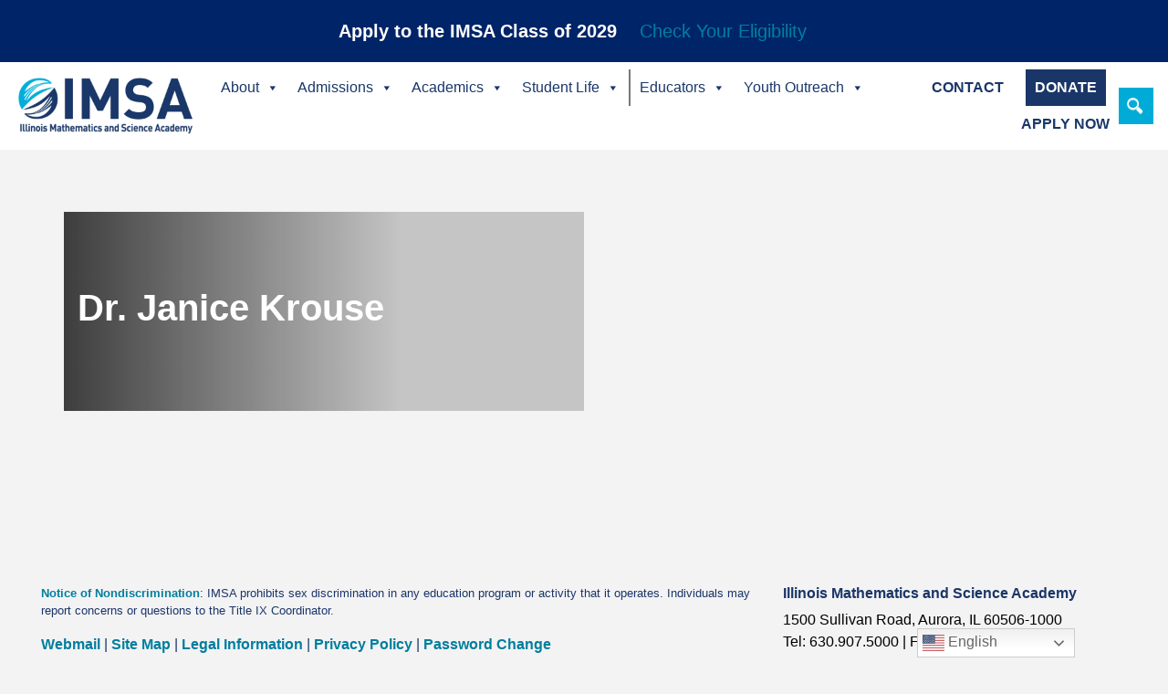

--- FILE ---
content_type: text/css
request_url: https://www2.imsa.edu/wp-content/cache/minify/8b37e.css
body_size: 1195
content:
.wpdevart_gutenberg_timer_main_div
label{min-width:120px;display:inline-block}.wpdevart_countdown_main_collapsible_element
td{border:0px}.wpdevart_gutenberg_timer_main_div
select{min-width:120px}.wpdevart_gutenberg_timer_main_div>span{font-weight:bold;color:#0085ba}.wpdevart_countdown_content_block{display:block}.wpdevart_countdown_content_block>tr{min-height:40px}.wpdevart_countdown_main_collapsible_element{background-color:#fafafa;display:inline-block;width:100%;box-sizing:border-box !important;position:relative;min-width:430px;border:1px
solid #e5e5e5;-webkit-box-shadow:0 1px 1px rgba(0,0,0,.04);box-shadow:0 1px 1px rgba(0,0,0,.04);margin-bottom:20px;padding:0;line-height:1;padding-left:3px}.wpdevart_countdown_main_collapsible_element.closed_params
.wpdevart_countdown_content_block{display:none}.wpdevart_countdown_main_collapsible_element .title_image
img{height:34px;float:left;padding-top:2px}.wpdevart_countdown_content_block>tr:nth-child(odd){background-color:rgba(176, 176, 176, 0.07)}.wpdevart_countdown_main_collapsible_element
.title{display:inline-block;-webkit-user-select:none;-moz-user-select:none;-ms-user-select:none;user-select:none;font-weight:bold;font-size:15px;padding:8px
12px;margin:0;line-height:1.4}.wpdevart_countdown_main_collapsible_element
.head_block{cursor:pointer;border-bottom:1px solid #e5e5e5}.wpdevart_countdown_main_collapsible_element .head_block
.open_or_closed{float:right;height:20px;right:10px;color:#aaa;font:400 20px/1 dashicons;speak:none;display:inline-block;top:8px;position:relative;-webkit-font-smoothing:antialiased;-moz-osx-font-smoothing:grayscale;text-decoration:none!important}.wpdevart_countdown_main_collapsible_element .head_block:hover
.open_or_closed{color:#777}.wpdevart_countdown_main_collapsible_element .head_block .open_or_closed:before{content:'\f142'}.wpdevart_countdown_main_collapsible_element.closed_params .head_block .open_or_closed:before{content:'\f140'}.wpdevart_countdown_content_block .wpda_simple_input_td,.wpdevart_countdown_content_block
.wpda_color_input_td{width:100%;vertical-align:middle;padding-left:3px}.wpdevart_countdown_content_block
.wpda_title_description_td{min-width:320px;line-height:21px;vertical-align:middle;height:45px;font-size:14px;font-family:-apple-system,BlinkMacSystemFont,Segoe UI,Roboto,Oxygen-Sans,Ubuntu,Cantarell,Helvetica Neue,sans-serif}.wpda_countdown_element_description{float:right;cursor:default;color:#7052fb;font-size:18px;font-weight:bold;border:1px
solid #7052fb;border-radius:200px;height:20px;padding-left:6px;padding-right:6px;margin-left:15px;cursor:help}.wpda_simple_input_time{width:50px}.wpda_simple_span_time{display:inline-block;margin-right:3px;width:55px}.wpdevart_countdown_content_block .components-datetime__date-help-button,
.wpdevart_countdown_content_block .components-datetime__date{display:none !important}.wpda_simple_input_td
fieldset{display:inline-block;padding:0px;border:0px}.wpda_simple_input_td .components-datetime__time .components-datetime__time-wrapper .components-datetime__time-field input[type=number]{width:30px;padding:0px}.wpda_simple_input_td .components-datetime__time{margin-bottom:5px}.wpda_color_input_td
input{padding:0px
!important;width:105px;height:30px}.pro_feature{font-size:13px;font-weight:bold;color:#7052fb}.wpdevart_countdown_upgrate_pro_link_td{text-align:center;height:31px;vertical-align:middle}.wpda_simple_input_time_small{font-size:12px;position:relative;left:12px}.wpda_countdown_select{border:1px
solid #ccc !important;padding:0px
23px 0px 10px !important;line-height:normal !important;font-size:14px !important}.wpdevart_countdown_content_block .components-datetime__time>fieldset{vertical-align:top}.wpdevart_countdown_content_block .components-datetime__time-field.components-datetime__time-field-time{vertical-align:top}.wpdevart_countdown_content_block .components-datetime__buttons{display:none}.wpdevart_countdown_content_block .components-datetime__time{padding-bottom:0px}

--- FILE ---
content_type: image/svg+xml
request_url: https://www2.imsa.edu/wp-content/uploads/2022/08/instagram-01.svg
body_size: 1169
content:
<?xml version="1.0" encoding="utf-8"?>
<!-- Generator: Adobe Illustrator 26.0.2, SVG Export Plug-In . SVG Version: 6.00 Build 0)  -->
<svg version="1.1" id="Layer_1" xmlns="http://www.w3.org/2000/svg" xmlns:xlink="http://www.w3.org/1999/xlink" x="0px" y="0px"
	 viewBox="0 0 288 288" style="enable-background:new 0 0 288 288;" xml:space="preserve">
<style type="text/css">
	.st0{fill:#002E6D;}
</style>
<g>
	<path class="st0" d="M224.73,82.7c-1.88-4.84-4.13-8.29-7.76-11.92c-3.63-3.63-7.08-5.88-11.92-7.76
		c-3.66-1.42-9.15-3.11-19.25-3.57c-10.93-0.5-14.21-0.61-41.9-0.61c-27.69,0-30.97,0.11-41.9,0.61
		c-10.11,0.46-15.6,2.15-19.25,3.57c-4.84,1.88-8.3,4.13-11.92,7.76c-3.63,3.63-5.88,7.08-7.76,11.92
		c-1.42,3.65-3.11,9.14-3.57,19.25c-0.5,10.93-0.61,14.21-0.61,41.9s0.11,30.97,0.61,41.9c0.46,10.11,2.15,15.6,3.57,19.25
		c1.88,4.84,4.13,8.29,7.76,11.92c3.63,3.63,7.08,5.87,11.92,7.76c3.65,1.42,9.14,3.11,19.25,3.57c10.93,0.5,14.21,0.6,41.9,0.6
		s30.97-0.11,41.9-0.6c10.11-0.46,15.6-2.15,19.25-3.57c4.84-1.88,8.29-4.13,11.92-7.76c3.63-3.63,5.88-7.08,7.76-11.92
		c1.42-3.65,3.11-9.14,3.57-19.25c0.5-10.93,0.61-14.21,0.61-41.9s-0.11-30.97-0.61-41.9C227.84,91.85,226.15,86.36,224.73,82.7z
		 M143.9,197.1c-29.41,0-53.25-23.84-53.25-53.25c0-29.41,23.84-53.25,53.25-53.25c29.41,0,53.25,23.84,53.25,53.25
		C197.14,173.27,173.31,197.1,143.9,197.1z M199.25,100.95c-6.87,0-12.44-5.57-12.44-12.44s5.57-12.44,12.44-12.44
		c6.87,0,12.44,5.57,12.44,12.44S206.12,100.95,199.25,100.95z"/>
	<circle class="st0" cx="143.9" cy="143.86" r="34.56"/>
	<path class="st0" d="M242.13,1.97H45.67c-24.11,0-43.66,19.55-43.66,43.66v196.47c0,24.11,19.55,43.66,43.66,43.66h196.46
		c24.11,0,43.66-19.55,43.66-43.66V45.62C285.79,21.51,266.24,1.97,242.13,1.97z M246.96,186.61c-0.5,11.04-2.26,18.57-4.82,25.17
		c-2.65,6.82-6.19,12.6-11.96,18.37c-5.76,5.76-11.55,9.31-18.37,11.96c-6.6,2.56-14.13,4.32-25.17,4.82
		c-11.06,0.5-14.59,0.62-42.75,0.62s-31.69-0.12-42.75-0.62c-11.04-0.51-18.57-2.26-25.17-4.82c-6.82-2.65-12.6-6.2-18.37-11.96
		c-5.77-5.77-9.31-11.55-11.96-18.37c-2.56-6.6-4.32-14.13-4.82-25.17c-0.51-11.06-0.62-14.59-0.62-42.75s0.12-31.69,0.62-42.75
		c0.5-11.04,2.26-18.58,4.82-25.17c2.65-6.82,6.19-12.6,11.96-18.37c5.76-5.77,11.55-9.31,18.37-11.96
		c6.6-2.56,14.13-4.31,25.17-4.82c11.06-0.5,14.59-0.62,42.75-0.62s31.69,0.12,42.75,0.62c11.04,0.51,18.57,2.26,25.17,4.82
		c6.82,2.65,12.6,6.2,18.37,11.96c5.77,5.76,9.31,11.55,11.96,18.37c2.56,6.6,4.32,14.13,4.82,25.17
		c0.51,11.06,0.62,14.59,0.62,42.75S247.47,175.55,246.96,186.61z"/>
</g>
</svg>
